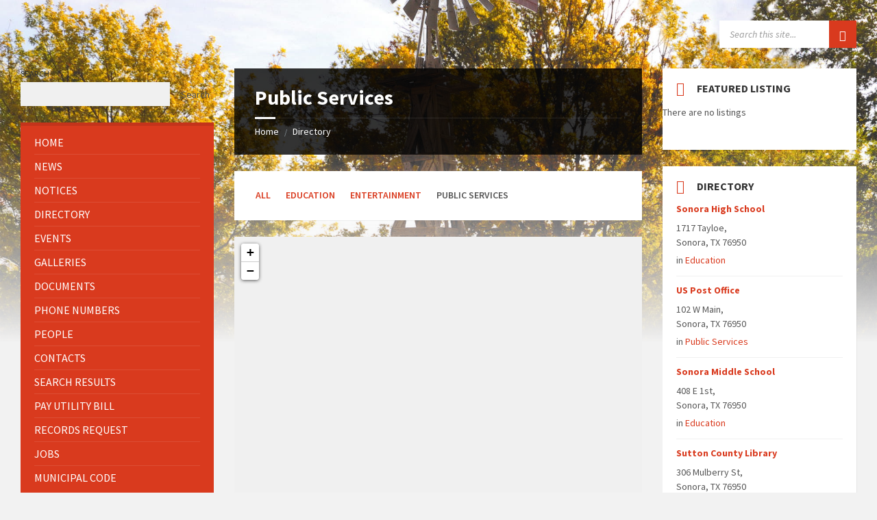

--- FILE ---
content_type: text/javascript
request_url: https://sonoratexas.gov/wp-content/themes/townpress/assets/js/townpress-ajax-directory-map-leaflet.min.js?ver=3.8.10
body_size: 6571
content:
(function($){"use strict";$(document).ready(function(){if($.fn.lsvrTownpressDirectoryMapLeaflet&&'object'===typeof L){$('.lsvr_listing-map--leaflet #lsvr_listing-map__canvas').each(function(){$(this).lsvrTownpressDirectoryMapLeaflet()})}});if(!$.fn.lsvrTownpressDirectoryMapLeaflet){var lsvrTownpressDirectoryMapLeafletAjaxRequest;var lsvrTownpressDirectoryMapLeafletMethods={init:function(){var $this=$(this),zoom=$this.data('zoom')?$this.data('zoom'):17,enableMouseWheel=$this.data('mousewheel')&&true===String($this.data('mousewheel'))?true:false,elementId=$this.attr('id'),query=$this.data('query')?$this.data('query'):{};var mapOptions={zoom:zoom,scrollWheelZoom:enableMouseWheel};var map=L.map(elementId,mapOptions);$this.data('map',map);$this.lsvrTownpressDirectoryMapLeaflet('ajaxRequest',query)},ajaxRequest:function(query){if(typeof query!='undefined'){var $this=this;if(typeof lsvr_townpress_ajax_directory_map_var!=='undefined'){if('undefined'!==typeof lsvrTownpressDirectoryMapLeafletAjaxRequest){lsvrTownpressDirectoryMapLeafletAjaxRequest.abort()}lsvrTownpressDirectoryMapLeafletAjaxRequest=jQuery.ajax({type:'post',dataType:'JSON',url:lsvr_townpress_ajax_directory_map_var.url,data:{action:'lsvr-townpress-ajax-directory-map',nonce:encodeURIComponent(lsvr_townpress_ajax_directory_map_var.nonce),query:query},success:function(response){$this.lsvrTownpressDirectoryMapLeaflet('refresh',response)}})}}},refresh:function(response){if(this.data('map')){var $this=this,map=$this.data('map'),zoom=$this.data('zoom'),mapProvider=$this.data('map-provider')?$this.data('map-provider'):'osm';var responseLocations=response.hasOwnProperty('locations')?response.locations:false,responseLabels=response.hasOwnProperty('labels')?response.labels:false;if(false!==responseLocations&&responseLocations.length>0){if('mapbox'===mapProvider){var apiKey=typeof lsvr_townpress_mapbox_api_key!=='undefined'?lsvr_townpress_mapbox_api_key:false;if(false!==apiKey){L.tileLayer('https://api.mapbox.com/styles/v1/{id}/tiles/{z}/{x}/{y}?access_token='+apiKey,{attribution:'Map data &copy; <a href="https://www.openstreetmap.org/">OpenStreetMap</a> contributors, <a href="https://creativecommons.org/licenses/by-sa/2.0/">CC-BY-SA</a>, Imagery © <a href="https://www.mapbox.com/">Mapbox</a>',id:'mapbox/streets-v11',tileSize:512,zoomOffset:-1,accessToken:apiKey}).addTo(map)}}else if('osm'===mapProvider){L.tileLayer('https://{s}.tile.openstreetmap.org/{z}/{x}/{y}.png',{attribution:'&copy; <a href="https://www.openstreetmap.org/copyright">OpenStreetMap</a>',subdomains:['a','b','c']}).addTo(map)}var markerGroup=L.markerClusterGroup({iconCreateFunction:function(cluster){return L.divIcon({html:'<div class="lsvr_listing-map__marker-cluster"><div class="lsvr_listing-map__marker-cluster-inner">'+cluster.getChildCount()+'</div></div>'})},showCoverageOnHover:false});for(var i=0;i<responseLocations.length;i+=1){if(responseLocations[i].hasOwnProperty('latitude')&&responseLocations[i].hasOwnProperty('longitude')){var boxHtml='';if(responseLocations[i].hasOwnProperty('thumburl')){boxHtml+='<div class="lsvr_listing-map__infobox lsvr_listing-map__infobox--has-thumb">'}else{boxHtml+='<div class="lsvr_listing-map__infobox">'}boxHtml+='<div class="lsvr_listing-map__infobox-inner">';if(responseLocations[i].hasOwnProperty('thumburl')&&responseLocations[i].hasOwnProperty('permalink')){boxHtml+='<a href="'+responseLocations[i].permalink+'" class="lsvr_listing-map__infobox-thumb" style="background-image: url( \''+responseLocations[i].thumburl+'\' ); "></a>'}if(responseLocations[i].hasOwnProperty('category')&&'undefined'!==typeof responseLabels.marker_infowindow_cat_prefix){var categoryHtml='';for(var j=0;j<responseLocations[i].category.length;j+=1){if(responseLocations[i].category[j].hasOwnProperty('name')&&responseLocations[i].category[j].hasOwnProperty('url')){categoryHtml+='<a href="'+responseLocations[i].category[j].url+'" class="lsvr_listing-map__infobox-category-link">'+responseLocations[i].category[j].name+'</a>';if(j<responseLocations[i].category.length-1){categoryHtml+=', '}}}boxHtml+='<p class="lsvr_listing-map__infobox-category">'+responseLabels.marker_infowindow_cat_prefix.replace('%s',categoryHtml)+'</p>'}if(responseLocations[i].hasOwnProperty('title')&&responseLocations[i].hasOwnProperty('permalink')){boxHtml+='<h4 class="lsvr_listing-map__infobox-title">';boxHtml+='<a href="'+responseLocations[i].permalink+'" class="lsvr_listing-map__infobox-title-link">'+responseLocations[i].title;boxHtml+='</a></h4>'}if(responseLocations[i].hasOwnProperty('address')){boxHtml+='<p class="lsvr_listing-map__infobox-address">'+responseLocations[i].address.replace(/(?:\r\n|\r|\n)/g,'<br>')+'</p>'}if('undefined'!==typeof responseLabels.marker_infowindow_more_link&&responseLocations[i].hasOwnProperty('permalink')){boxHtml+='<p class="lsvr_listing-map__infobox-more"><a href="'+responseLocations[i].permalink+'" class="lsvr_listing-map__infobox-more-link">'+responseLabels.marker_infowindow_more_link+'</a></p>'}boxHtml+='</div></div>';if(responseLocations[i].hasOwnProperty('thumburl')){markerGroup.addLayer(L.marker([responseLocations[i].latitude,responseLocations[i].longitude],{icon:L.divIcon({popupAnchor:[0,-50],iconAnchor:[15,40],className:'lsvr_listing-map__marker-wrapper',html:'<div class="lsvr_listing-map__marker lsvr_listing-map__marker--has-thumb lsvr_listing-map__marker--id-'+responseLocations[i].id+'"><div class="lsvr_listing-map__marker-inner lsvr_listing-map__marker-inner--has-thumb" style="background-image: url(\''+responseLocations[i].thumburl+'\');"></div></div>'})}).bindPopup(boxHtml))}else{markerGroup.addLayer(L.marker([responseLocations[i].latitude,responseLocations[i].longitude],{icon:L.divIcon({popupAnchor:[0,-40],iconAnchor:[15,40],className:'lsvr_listing-map__marker-wrapper',html:'<div class="class="lsvr_listing-map__marker lsvr_listing-map__marker--id-'+responseLocations[i].id+'"><div class="lsvr_listing-map__marker-inner"></div></div>'})}).bindPopup(boxHtml))}}}map.addLayer(markerGroup).fitBounds(markerGroup.getBounds());if(1===responseLocations.length){map.setZoom(zoom)}$this.removeClass('lsvr_listing-map__canvas--loading');$this.parent().find('.lsvr_listing-map__spinner').remove()}else{$this.parent().hide()}}}};$.fn.lsvrTownpressDirectoryMapLeaflet=function(method){if(lsvrTownpressDirectoryMapLeafletMethods[method]){return lsvrTownpressDirectoryMapLeafletMethods[method].apply(this,Array.prototype.slice.call(arguments,1))}else{return lsvrTownpressDirectoryMapLeafletMethods.init.apply(this,arguments)}}}})(jQuery);